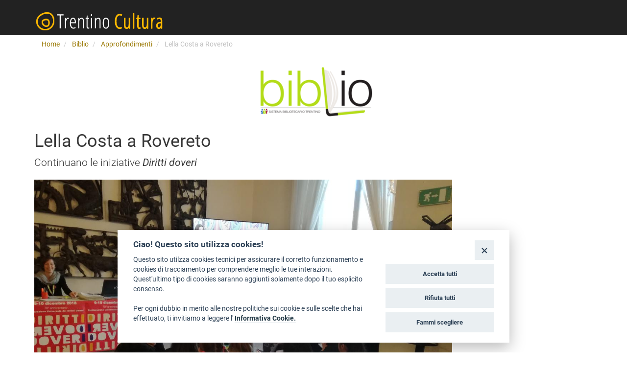

--- FILE ---
content_type: text/html; charset=utf-8
request_url: https://www.cultura.trentino.it/Biblio/Approfondimenti/Lella-Costa-a-Rovereto
body_size: 3973
content:
<!DOCTYPE html>
<!--[if lt IE 9 ]><html class="unsupported-ie ie" lang="it-IT"><![endif]-->
<!--[if IE 9 ]><html class="ie ie9" lang="it-IT"><![endif]-->
<!--[if (gt IE 9)|!(IE)]><!--><html lang="it-IT"><!--<![endif]-->
<head>
<!-- ez page browser alert -->
<!-- script cookie policy -->
<script src="https://cookiescript.cloud.provincia.tn.it/twb/tndigit.webbundle.yett_tndigit.js"></script>
<script defer="" src="https://cookiescript.cloud.provincia.tn.it/twb/tndigit.webbundle.cultura.trentino.it.js"></script>
                                    
  <title>  Lella Costa a Rovereto - Trentino Cultura</title>

  
  
  
	<meta charset="utf-8" />

  

  <meta name="title" content="  Lella Costa a Rovereto - Trentino Cultura" />  
    <meta name="description" content="Continuano le iniziative Diritti doveri" />
    
  



                          <meta property="og:site_name" content="Trentino Cultura" />
                                <meta property="og:url" content="https://www.cultura.trentino.it/Biblio/Approfondimenti/Lella-Costa-a-Rovereto" />
                                <meta property="fb:app_id" content="287710204681096" />
                                <meta property="og:country-name" content="Italy" />
                                <meta property="og:type" content="article" />
                                <meta property="og:title" content="Lella Costa a Rovereto" />
                                <meta property="og:description" content=" Continuano le iniziative Diritti doveri" />
                                                <meta property="og:image" content="https://www.cultura.trentino.it/var/001/storage/images/media/images/img_20181210_092935/23527940-1-ita-IT/IMG_20181210_092935_opengraph.jpg" />
                        
          
        
<link rel="Home" href="/" title="Trentino Cultura pagina iniziale" />
<link rel="Index" href="/" />

<link rel="Search" href="/content/search" title="Cerca Trentino Cultura" />
<link rel="Shortcut icon" href="/extension/oc_tcu/design/tcu/images/favicon.ico" type="image/x-icon" />


<link rel="apple-touch-icon" sizes="180x180" href="/extension/oc_tcu/design/tcu/images/favicons/apple-touch-icon.png">
<link rel="icon" type="image/png" href="/extension/oc_tcu/design/tcu/images/favicons/favicon-32x32.png" sizes="32x32">
<link rel="icon" type="image/png" href="/extension/oc_tcu/design/tcu/images/favicons/favicon-16x16.png" sizes="16x16">
<link rel="manifest" href="/extension/oc_tcu/design/tcu/images/favicons/manifest.json">
<link rel="mask-icon" href="/extension/oc_tcu/design/tcu/images/favicons/safari-pinned-tab.svg" color="#e6b300">
<link rel="shortcut icon" href="/extension/oc_tcu/design/tcu/images/favicons/favicon.ico">
<meta name="msapplication-config" content="/extension/oc_tcu/design/tcu/images/favicons/browserconfig.xml">
<meta name="theme-color" content="#373737">



<script type="text/javascript">
(function() {
    var head = document.getElementsByTagName('head')[0];
    var printNode = document.createElement('link');
    printNode.rel = 'Alternate';
    printNode.href = "/layout/set/print/Biblio/Approfondimenti/Lella-Costa-a-Rovereto" + document.location.search;
    printNode.media = 'print';
    printNode.title = "Versione stampabile";
    head.appendChild(printNode);
})();
</script>  <meta name="viewport" content="width=device-width, initial-scale=1.0">
      <link rel="stylesheet" type="text/css" href="/var/001/cache/public/stylesheets/821367fe0e28f02dee0474af092d09bf_all.css" />

<link rel="stylesheet" href="/extension/ocbootstrap/design/ocbootstrap/stylesheets/plugins/blueimp/blueimp-gallery.css" />
<script type="text/javascript" src="/var/001/cache/public/javascript/bfef6563b3dae2448962e7ce62413428.js" charset="utf-8"></script>

<!--[if lt IE 9]>
<script type="text/javascript" src="/extension/ocbootstrap/design/ocbootstrap/javascript/respond.js" ></script>
<![endif]-->     

</head>
<body id="biblio">
<script type="text/javascript">
//<![CDATA[
var CurrentUserIsLoggedIn = false;
var UiContext = "navigation";
var UriPrefix = "/";
var PathArray = [615173,504690,504689,2];
var ModuleResultUri = "/Biblio/Approfondimenti/Lella-Costa-a-Rovereto";
var LanguageUrlAliasList = [{locale:"ita-IT",uri:"//www.cultura.trentino.it/Biblio/Approfondimenti/Lella-Costa-a-Rovereto"},{locale:"eng-GB",uri:"//www.cultura.trentino.it/eng/"},{locale:"ger-DE",uri:"//www.cultura.trentino.it/deu/"}];
//]]>
</script>

<div id="page">

	
				
		<header>
	      	      				<div class="top-bar">
	<div class="container">

		<div class="row">
			<div class="col-sm-4" style="color: #fff">

																	
				    
        
                            
                
    <ul id="lang-selector">
    
    </ul>
			</div>
					</div>

		<div class="row">			
			<div class="col-sm-6">
			  			</div>
		</div>
	</div>
</div>			
<nav id="main-menu" class="navbar navbar-inverse" role="navigation">
  <div class="container">
    <div class="navbar-header">
      <button type="button" class="navbar-toggle" data-toggle="collapse" data-target=".navbar-collapse">
        <span class="sr-only">Toggle navigation</span>
        <span class="icon-bar"></span>
        <span class="icon-bar"></span>
        <span class="icon-bar"></span>
      </button>
      <a class="navbar-brand" href="/"><img src="/extension/oc_tcu/design/tcu/images/logo.png" alt="Trentino Cultura"></a>
      <!--<a class="navbar-brand" href="index.html"><img src="images/logo-black.png" alt="logo"></a>-->
    </div>

    <div class="collapse navbar-collapse navbar-right">

      
    </div>
  </div><!--/.container-->
</nav><!--/nav-->					  	    </header>
	
          <!-- Path content: START -->
<div class="container">
  <ul class="breadcrumb">
                  <li>
          <a href="/">Home</a>
        </li>
                        <li>
          <a href="/Biblio">Biblio</a>
        </li>
                        <li>
          <a href="/Biblio/Approfondimenti">Approfondimenti</a>
        </li>
                        <li class="active">
          Lella Costa a Rovereto
        </li>
            </ul>
</div>
<!-- Path content: END -->
    	
		    <div class="container">
	<div class="col-xs-12">
	  <a title="Biblio" href="/Biblio">
	  	<img src="/var/001/storage/images/biblio/19557834-11-ita-IT/Biblio_large.png" class="img-responsive center-block" alt="" title="Biblio">
	  </a>
	</div>
  </div>	
	
	<div class="container">
  
<div class="content-view-full class-article row">
  <div class="content-main">

    <h1>Lella Costa a Rovereto</h1>

        <div class="abstract lead">
      
<p>Continuano le iniziative <em>Diritti doveri</em></p>    </div>
    
	  		  		  			  		  	  
	          

    
          
  
  <div class="figure image-main">
  
  
    
		  		
	    
	    
    
                                        
                                                                
                                                    <img src="/var/001/storage/images/media/images/img_20181210_092935/23527940-1-ita-IT/IMG_20181210_092935_imagefullwide.jpg" class="img-responsive"  alt="" title="" />
                
        
    
    



    
    
      
  
        
  </div>
    
          <div class="descrizione">
        
<p>Lunedì 10 dicembre, all'auditorium dell'Istituto Superiore Don Milani di Rovereto alle ore 18, l'appuntamento per studenti e per tutti i cittadini che desiderano partecipare è con Lella Costa e la sua performance teatrale tratta da Human, un'opera scritta insieme a Marco Baliani.</p><p><a  href="https://www.ufficiostampa.provincia.tn.it/Comunicati/Continuano-le-iniziative-Diritti-Doveri-sul-territorio-pomeriggio-a-Rovereto-Lella-Costa" title="Link a Leggi l'articolo" >Leggi l'articolo</a></p>      </div>
    
	  		  <div class="autore">
			  <i class="fa fa-user"></i>
PAT - Ufficio stampa			  
			  
		  </div>


	  

	  		  <div class="panel panel-primary">
			  <div class="panel-body">
				  parte di:    	


                <a href="/Biblio/Rubriche/70-dichiarazione/10-dicembre-1948">10 dicembre 1948</a>        			  </div>
		  </div>
	  
	  <div class="social-buttons right">
	<!-- Go to www.addthis.com/dashboard to customize your tools -->
	
	<div class="addthis_sharing_toolbox"></div>
</div>
    <hr />
    <p>11/12/2018</p>




  </div>
  <div class="content-related">

    

	  

	  
	  
	  
	  
	  
	  
	  
	  
	  
  </div>
</div>

    

</div>


							  		  <div id="footer">
	<div class="container">
  
    <ul class="legal nav nav-pills">
        <li><a href="/Legal/Dichiarazione-di-accessibilita">Dichiarazione di accessibilità</a></li>
        <li><a href="/Legal/Privacy">Privacy</a></li>
        <li><a href="/Legal/Note-legali-e-crediti">Note legali e crediti</a></li>
        <li><a href="/Legal/Art-Bonus">Art Bonus</a></li>
      </ul>
  	</div>

  <div class="siteinfo">
    <div class="container">

      <div class="row">
        <div class="col-sm-9 col-md-10">					

	      			
							
						  			  			    			  			  						  			  			    			  			  						  			  			    			  			  						  			  			    			  			  						  			  			    			  			  						
						  <ul class="nav nav-pills">
								
				  				  				  
				  					<li>
					  <a href="/Biblio/Area-riservata-biblioteca">
						Area riservata biblioteca
					  </a>
					</li>
				  	
				  				  
								
				  				  				  
				  					<li>
					  <a href="/Biblio/Contatti">
						Contatti
					  </a>
					</li>
				  	
				  				  
								
				  				  				  
				  					<li>
					  <a href="/Biblio/Chi-siamo">
						Chi siamo
					  </a>
					</li>
				  	
				  				  
								
				  				  				  
				  					<li>
					  <a href="/Biblio/Privacy">
						Privacy
					  </a>
					</li>
				  	
				  				  
								
				  				  				  
				  					<li>
					  <a href="/Biblio/Richiedi-accesso-all-area-riservata">
						Richiedi accesso all'area riservata
					  </a>
					</li>
				  	
				  				  
							  </ul>
				        
		  
		  

	      
        

        </div>
        <div class="col-sm-3 col-md-2">
          <a href="http://www.provincia.tn.it/" target="_blank" title="Provincia Autonoma di Trento">
	          <img class="img-responsive" src="/extension/oc_tcu/design/tcu/images/logo-pat.png" alt="Provincia Autonoma di Trento" />
          </a>
        </div>
      </div>
    </div>
  </div>

	<div class="container">
		<p class="right">			
						  <a href="https://secure.trentinocultura.net/">aree riservate operatori</a>
					</p>
	</div>

</div>		  			
</div>

<script>$(document).ready(function(){$('[data-locale]').each(function(){var self = $(this); var locale = self.data('locale');$.each(LanguageUrlAliasList, function(){if(this.locale == locale){self.attr('href', this.uri);}})});});</script><script>

$(document).ready(function(){
	$('#main-menu li[data-node]').each(function () {
		if ($.inArray($(this).data('node'), PathArray) > -1){
			$(this).addClass('current active');
		}
		if ( UiContext == 'browse' ) {
			href = '/content/browse/' + $(this).data('node');
		}
	});
});

</script><script>

  var _paq = window._paq = window._paq || [];
  /* tracker methods like "setCustomDimension" should be called before "trackPageView" */
  _paq.push(['trackPageView']);
  _paq.push(['enableLinkTracking']);
  (function() {
    var u="https://ingestion.webanalytics.italia.it/";
    _paq.push(['setTrackerUrl', u+'matomo.php']);
	/* questo è il codice di tracciamento di produzione */
    _paq.push(['setSiteId', '40124']);
    var d=document, g=d.createElement('script'), s=d.getElementsByTagName('script')[0];
    g.async=true; g.src=u+'matomo.js'; s.parentNode.appendChild(g);
  })();

</script>


<div id="blueimp-gallery" class="blueimp-gallery blueimp-gallery-controls">
  <div class="slides"></div>
  <h3 class="title"><span class="sr-only">gallery</span></h3>
  <a class="prev">‹</a>
  <a class="next">›</a>
  <a class="close">×</a>
  <a class="play-pause"></a>
  <ol class="indicator"></ol>
</div>


<div id="overlay-mask" style="display:none;"></div>
<img src="/extension/oc_tcu/design/tcu/images/loader.gif" id="ajaxuploader-loader" style="display:none;" alt="Caricamento..." />





<!-- ex script cookie policy -->
</body>
</html>
